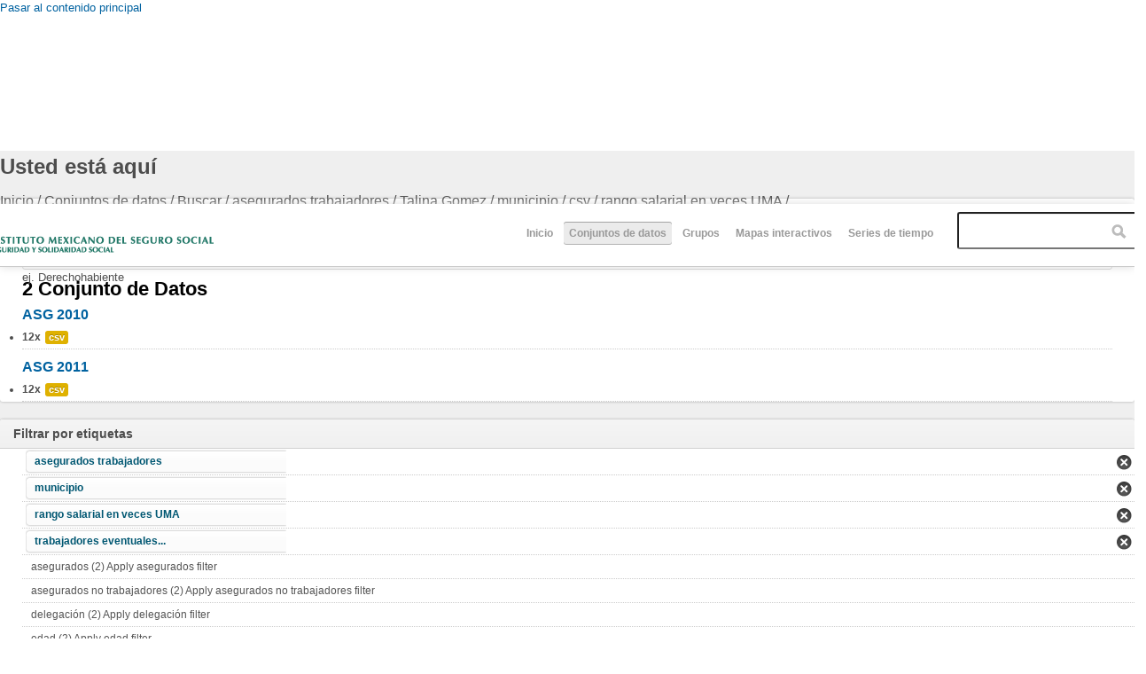

--- FILE ---
content_type: text/html; charset=utf-8
request_url: http://www2.imss.gob.mx/dataset?f%5B0%5D=field_license%3Alic-mx&f%5B1%5D=field_tags%3A119&f%5B2%5D=field_tags%3A117&f%5B3%5D=author%3A28&f%5B4%5D=field_tags%3A130&f%5B5%5D=field_resources%253Afield_format%3A8&f%5B6%5D=field_tags%3A125
body_size: 7912
content:
<!DOCTYPE html PUBLIC "-//W3C//DTD HTML+RDFa 1.1//EN">
<html lang="es" dir="ltr" version="HTML+RDFa 1.1"
  xmlns:content="http://purl.org/rss/1.0/modules/content/"
  xmlns:dc="http://purl.org/dc/terms/"
  xmlns:foaf="http://xmlns.com/foaf/0.1/"
  xmlns:og="http://ogp.me/ns#"
  xmlns:rdfs="http://www.w3.org/2000/01/rdf-schema#"
  xmlns:sioc="http://rdfs.org/sioc/ns#"
  xmlns:sioct="http://rdfs.org/sioc/types#"
  xmlns:skos="http://www.w3.org/2004/02/skos/core#"
  xmlns:xsd="http://www.w3.org/2001/XMLSchema#"
  xmlns:owl="http://www.w3.org/2002/07/owl#"
  xmlns:rdf="http://www.w3.org/1999/02/22-rdf-syntax-ns#"
  xmlns:rss="http://purl.org/rss/1.0/"
  xmlns:site="http://datos.imss.gob.mx/ns#"
  xmlns:dcat="http://www.w3.org/ns/dcat#">
<head profile="http://www.w3.org/1999/xhtml/vocab">
  <meta http-equiv="Content-Type" content="text/html; charset=utf-8" />
<meta name="viewport" content="width=device-width, initial-scale=1, maximum-scale=1, minimum-scale=1, user-scalable=no" />
<meta name="Generator" content="Drupal 7 (http://drupal.org)" />
<link rel="shortcut icon" href="http://datos.imss.gob.mx/misc/faviconimss.ico" type="image/vnd.microsoft.icon" />
  <title>Datos Abiertos IMSS</title>  
  <style type="text/css" media="all">
@import url("http://datos.imss.gob.mx/modules/system/system.base.css?t8rp2b");
@import url("http://datos.imss.gob.mx/modules/system/system.menus.css?t8rp2b");
@import url("http://datos.imss.gob.mx/modules/system/system.messages.css?t8rp2b");
@import url("http://datos.imss.gob.mx/modules/system/system.theme.css?t8rp2b");
</style>
<style type="text/css" media="all">
@import url("http://datos.imss.gob.mx/profiles/dkan/modules/contrib/date/date_api/date.css?t8rp2b");
@import url("http://datos.imss.gob.mx/profiles/dkan/modules/contrib/date/date_popup/themes/datepicker.1.7.css?t8rp2b");
@import url("http://datos.imss.gob.mx/modules/field/theme/field.css?t8rp2b");
@import url("http://datos.imss.gob.mx/modules/node/node.css?t8rp2b");
@import url("http://datos.imss.gob.mx/profiles/dkan/modules/contrib/radix_layouts/radix_layouts.css?t8rp2b");
@import url("http://datos.imss.gob.mx/modules/user/user.css?t8rp2b");
@import url("http://datos.imss.gob.mx/profiles/dkan/modules/contrib/views/css/views.css?t8rp2b");
</style>
<style type="text/css" media="all">
@import url("http://datos.imss.gob.mx/profiles/dkan/libraries/chosen/chosen/chosen.css?t8rp2b");
@import url("http://datos.imss.gob.mx/profiles/dkan/modules/contrib/chosen/css/chosen-drupal.css?t8rp2b");
@import url("http://datos.imss.gob.mx/profiles/dkan/modules/contrib/ctools/css/ctools.css?t8rp2b");
@import url("http://datos.imss.gob.mx/profiles/dkan/modules/contrib/panels/css/panels.css?t8rp2b");
@import url("http://datos.imss.gob.mx/profiles/dkan/libraries/font_awesome/css/font-awesome.css?t8rp2b");
</style>
<style type="text/css" media="all">
@import url("http://datos.imss.gob.mx/profiles/dkan/themes/contrib/omega/omega/css/main.css?t8rp2b");
@import url("http://datos.imss.gob.mx/sites/all/themes/imss/style.css?t8rp2b");
@import url("http://datos.imss.gob.mx/sites/all/themes/imss/css/imss-custom.css?t8rp2b");
</style>
<style type="text/css" media="all">
@import url("http://datos.imss.gob.mx/profiles/dkan/themes/contrib/omega/alpha/css/alpha-reset.css?t8rp2b");
@import url("http://datos.imss.gob.mx/profiles/dkan/themes/contrib/omega/alpha/css/alpha-mobile.css?t8rp2b");
@import url("http://datos.imss.gob.mx/profiles/dkan/themes/contrib/omega/alpha/css/alpha-alpha.css?t8rp2b");
@import url("http://datos.imss.gob.mx/profiles/dkan/themes/contrib/omega/omega/css/formalize.css?t8rp2b");
@import url("http://datos.imss.gob.mx/profiles/dkan/themes/contrib/omega/omega/css/omega-text.css?t8rp2b");
@import url("http://datos.imss.gob.mx/profiles/dkan/themes/contrib/omega/omega/css/omega-branding.css?t8rp2b");
@import url("http://datos.imss.gob.mx/profiles/dkan/themes/contrib/omega/omega/css/omega-menu.css?t8rp2b");
@import url("http://datos.imss.gob.mx/profiles/dkan/themes/contrib/omega/omega/css/omega-forms.css?t8rp2b");
@import url("http://datos.imss.gob.mx/profiles/dkan/themes/contrib/omega/omega/css/omega-visuals.css?t8rp2b");
@import url("http://datos.imss.gob.mx/sites/all/themes/imss/css/dkan.css?t8rp2b");
</style>

<!--[if (lt IE 9)&(!IEMobile)]>
<style type="text/css" media="all">
@import url("http://datos.imss.gob.mx/profiles/dkan/themes/dkan/css/dkan-alpha-default.css?t8rp2b");
@import url("http://datos.imss.gob.mx/profiles/dkan/themes/dkan/css/dkan-alpha-default-normal.css?t8rp2b");
@import url("http://datos.imss.gob.mx/profiles/dkan/themes/contrib/omega/alpha/css/grid/alpha_default/normal/alpha-default-normal-12.css?t8rp2b");
</style>
<![endif]-->

<!--[if gte IE 9]><!-->
<style type="text/css" media="all and (min-width: 740px) and (min-device-width: 740px), (max-device-width: 800px) and (min-width: 740px) and (orientation:landscape)">
@import url("http://datos.imss.gob.mx/profiles/dkan/themes/dkan/css/dkan-alpha-default.css?t8rp2b");
@import url("http://datos.imss.gob.mx/profiles/dkan/themes/dkan/css/dkan-alpha-default-narrow.css?t8rp2b");
@import url("http://datos.imss.gob.mx/profiles/dkan/themes/contrib/omega/alpha/css/grid/alpha_default/narrow/alpha-default-narrow-12.css?t8rp2b");
</style>
<!--<![endif]-->

<!--[if gte IE 9]><!-->
<style type="text/css" media="all and (min-width: 980px) and (min-device-width: 980px), all and (max-device-width: 1024px) and (min-width: 1024px) and (orientation:landscape)">
@import url("http://datos.imss.gob.mx/profiles/dkan/themes/dkan/css/dkan-alpha-default.css?t8rp2b");
@import url("http://datos.imss.gob.mx/profiles/dkan/themes/dkan/css/dkan-alpha-default-normal.css?t8rp2b");
@import url("http://datos.imss.gob.mx/profiles/dkan/themes/contrib/omega/alpha/css/grid/alpha_default/normal/alpha-default-normal-12.css?t8rp2b");
</style>
<!--<![endif]-->
  <script type="text/javascript" src="http://datos.imss.gob.mx/profiles/dkan/modules/contrib/jquery_update/replace/jquery/1.7/jquery.min.js?v=1.7.1"></script>
<script type="text/javascript" src="http://datos.imss.gob.mx/misc/jquery.once.js?v=1.2"></script>
<script type="text/javascript" src="http://datos.imss.gob.mx/misc/drupal.js?t8rp2b"></script>
<script type="text/javascript" src="http://datos.imss.gob.mx/sites/default/files/languages/es_-EPNK5qm4pJ_NkcDlZLqEwm0IQJiCNEp6D0ebdEgc3E.js?t8rp2b"></script>
<script type="text/javascript" src="http://datos.imss.gob.mx/profiles/dkan/libraries/chosen/chosen/chosen.jquery.min.js?t8rp2b"></script>
<script type="text/javascript" src="http://datos.imss.gob.mx/sites/all/modules/google_analytics/googleanalytics.js?t8rp2b"></script>
<script type="text/javascript">
<!--//--><![CDATA[//><!--
(function(i,s,o,g,r,a,m){i["GoogleAnalyticsObject"]=r;i[r]=i[r]||function(){(i[r].q=i[r].q||[]).push(arguments)},i[r].l=1*new Date();a=s.createElement(o),m=s.getElementsByTagName(o)[0];a.async=1;a.src=g;m.parentNode.insertBefore(a,m)})(window,document,"script","//www.google-analytics.com/analytics.js","ga");ga("create", "UA-47165435-1", {"cookieDomain":"auto"});ga("set", "anonymizeIp", true);ga("send", "pageview");
//--><!]]>
</script>
<script type="text/javascript" src="http://datos.imss.gob.mx/profiles/dkan/modules/contrib/facetapi/facetapi.js?t8rp2b"></script>
<script type="text/javascript" src="http://datos.imss.gob.mx/profiles/dkan/themes/contrib/omega/omega/js/main.js?t8rp2b"></script>
<script type="text/javascript" src="http://datos.imss.gob.mx/profiles/dkan/themes/dkan/js/sitewide.js?t8rp2b"></script>
<script type="text/javascript" src="http://datos.imss.gob.mx/profiles/dkan/themes/contrib/omega/omega/js/jquery.formalize.js?t8rp2b"></script>
<script type="text/javascript" src="http://datos.imss.gob.mx/profiles/dkan/themes/contrib/omega/omega/js/omega-mediaqueries.js?t8rp2b"></script>
<script type="text/javascript">
<!--//--><![CDATA[//><!--
jQuery.extend(Drupal.settings, {"basePath":"\/","pathPrefix":"","ajaxPageState":{"theme":"imss","theme_token":"15aNnc3x9YxQ61YukxaAjByqL8Xx9-1-St1qoEbkA3c","js":{"profiles\/dkan\/modules\/contrib\/chosen\/chosen.js":1,"profiles\/dkan\/modules\/contrib\/jquery_update\/replace\/jquery\/1.7\/jquery.min.js":1,"misc\/jquery.once.js":1,"misc\/drupal.js":1,"public:\/\/languages\/es_-EPNK5qm4pJ_NkcDlZLqEwm0IQJiCNEp6D0ebdEgc3E.js":1,"profiles\/dkan\/libraries\/chosen\/chosen\/chosen.jquery.min.js":1,"sites\/all\/modules\/google_analytics\/googleanalytics.js":1,"0":1,"profiles\/dkan\/modules\/contrib\/facetapi\/facetapi.js":1,"profiles\/dkan\/themes\/contrib\/omega\/omega\/js\/main.js":1,"profiles\/dkan\/themes\/dkan\/js\/sitewide.js":1,"profiles\/dkan\/themes\/contrib\/omega\/omega\/js\/jquery.formalize.js":1,"profiles\/dkan\/themes\/contrib\/omega\/omega\/js\/omega-mediaqueries.js":1},"css":{"modules\/system\/system.base.css":1,"modules\/system\/system.menus.css":1,"modules\/system\/system.messages.css":1,"modules\/system\/system.theme.css":1,"profiles\/dkan\/modules\/contrib\/date\/date_api\/date.css":1,"profiles\/dkan\/modules\/contrib\/date\/date_popup\/themes\/datepicker.1.7.css":1,"modules\/field\/theme\/field.css":1,"modules\/node\/node.css":1,"profiles\/dkan\/modules\/contrib\/radix_layouts\/radix_layouts.css":1,"modules\/user\/user.css":1,"profiles\/dkan\/modules\/contrib\/views\/css\/views.css":1,"profiles\/dkan\/libraries\/chosen\/chosen\/chosen.css":1,"profiles\/dkan\/modules\/contrib\/chosen\/css\/chosen-drupal.css":1,"profiles\/dkan\/modules\/contrib\/ctools\/css\/ctools.css":1,"profiles\/dkan\/modules\/contrib\/panels\/css\/panels.css":1,"profiles\/dkan\/libraries\/font_awesome\/css\/font-awesome.css":1,"profiles\/dkan\/themes\/contrib\/omega\/omega\/css\/main.css":1,"sites\/all\/themes\/imss\/style.css":1,"sites\/all\/themes\/imss\/css\/imss-custom.css":1,"profiles\/dkan\/themes\/contrib\/omega\/alpha\/css\/alpha-reset.css":1,"profiles\/dkan\/themes\/contrib\/omega\/alpha\/css\/alpha-mobile.css":1,"profiles\/dkan\/themes\/contrib\/omega\/alpha\/css\/alpha-alpha.css":1,"profiles\/dkan\/themes\/contrib\/omega\/omega\/css\/formalize.css":1,"profiles\/dkan\/themes\/contrib\/omega\/omega\/css\/omega-text.css":1,"profiles\/dkan\/themes\/contrib\/omega\/omega\/css\/omega-branding.css":1,"profiles\/dkan\/themes\/contrib\/omega\/omega\/css\/omega-menu.css":1,"profiles\/dkan\/themes\/contrib\/omega\/omega\/css\/omega-forms.css":1,"profiles\/dkan\/themes\/contrib\/omega\/omega\/css\/omega-visuals.css":1,"sites\/all\/themes\/imss\/css\/dkan.css":1,"ie::normal::profiles\/dkan\/themes\/dkan\/css\/dkan-alpha-default.css":1,"ie::normal::profiles\/dkan\/themes\/dkan\/css\/dkan-alpha-default-normal.css":1,"ie::normal::profiles\/dkan\/themes\/contrib\/omega\/alpha\/css\/grid\/alpha_default\/normal\/alpha-default-normal-12.css":1,"narrow::profiles\/dkan\/themes\/dkan\/css\/dkan-alpha-default.css":1,"narrow::profiles\/dkan\/themes\/dkan\/css\/dkan-alpha-default-narrow.css":1,"profiles\/dkan\/themes\/contrib\/omega\/alpha\/css\/grid\/alpha_default\/narrow\/alpha-default-narrow-12.css":1,"normal::profiles\/dkan\/themes\/dkan\/css\/dkan-alpha-default.css":1,"normal::profiles\/dkan\/themes\/dkan\/css\/dkan-alpha-default-normal.css":1,"profiles\/dkan\/themes\/contrib\/omega\/alpha\/css\/grid\/alpha_default\/normal\/alpha-default-normal-12.css":1}},"chosen":{"selector":".node-form  select, .field-name-field-format select, .field-name-field-dataset-ref select","minimum":"0","minimum_width":200,"search_contains":false,"placeholder_text_multiple":"Choose some options","placeholder_text_single":"Choose an option","no_results_text":"No results match"},"facetapi":{"facets":[{"limit":20,"id":"facetapi-facet-search-apidatasets-block-field-resourcesfield-format","searcher":"search_api@datasets","realmName":"block","facetName":"field_resources:field_format","queryType":null,"widget":"facetapi_links"},{"limit":20,"id":"facetapi-facet-search-apidatasets-block-field-tags","searcher":"search_api@datasets","realmName":"block","facetName":"field_tags","queryType":null,"widget":"facetapi_links"},{"limit":20,"id":"facetapi-facet-search-apidatasets-block-field-license","searcher":"search_api@datasets","realmName":"block","facetName":"field_license","queryType":null,"widget":"facetapi_links"},{"limit":20,"id":"facetapi-facet-search-apidatasets-block-author","searcher":"search_api@datasets","realmName":"block","facetName":"author","queryType":null,"widget":"facetapi_links"},{"limit":20,"id":"facetapi-facet-search-apidatasets-block-og-group-ref","searcher":"search_api@datasets","realmName":"block","facetName":"og_group_ref","queryType":null,"widget":"facetapi_links"}]},"googleanalytics":{"trackOutbound":1,"trackMailto":1,"trackDownload":1,"trackDownloadExtensions":"7z|aac|arc|arj|asf|asx|avi|bin|csv|doc(x|m)?|dot(x|m)?|exe|flv|gif|gz|gzip|hqx|jar|jpe?g|js|mp(2|3|4|e?g)|mov(ie)?|msi|msp|pdf|phps|png|ppt(x|m)?|pot(x|m)?|pps(x|m)?|ppam|sld(x|m)?|thmx|qtm?|ra(m|r)?|sea|sit|tar|tgz|torrent|txt|wav|wma|wmv|wpd|xls(x|m|b)?|xlt(x|m)|xlam|xml|z|zip"},"omega":{"layouts":{"primary":"normal","order":["narrow","normal"],"queries":{"narrow":"all and (min-width: 740px) and (min-device-width: 740px), (max-device-width: 800px) and (min-width: 740px) and (orientation:landscape)","normal":"all and (min-width: 980px) and (min-device-width: 980px), all and (max-device-width: 1024px) and (min-width: 1024px) and (orientation:landscape)"}}}});
//--><!]]>
</script>
  <!--[if lt IE 9]><script src="http://html5shiv.googlecode.com/svn/trunk/html5.js"></script><![endif]-->
  <script src="https://cdnjs.cloudflare.com/ajax/libs/modernizr/2.8.3/modernizr.min.js"></script>
  <!-- Google Tag Manager -->
<script>(function(w,d,s,l,i){w[l]=w[l]||[];w[l].push({'gtm.start':
new Date().getTime(),event:'gtm.js'});var f=d.getElementsByTagName(s)[0],
j=d.createElement(s),dl=l!='dataLayer'?'&l='+l:'';j.async=true;j.src=
'https://www.googletagmanager.com/gtm.js?id='+i+dl;f.parentNode.insertBefore(j,f);
})(window,document,'script','dataLayer','GTM-PSS5VKT');</script>
<!-- End Google Tag Manager -->  
</head>
<body class="html not-front not-logged-in page-dataset context-dataset">
  <div id="skip-link">
    <a href="#main-content" class="element-invisible element-focusable">Pasar al contenido principal</a>
  </div>
    <div class="page clearfix" id="page">
      <header id="section-header" class="section section-header">
  <div id="zone-branding-wrapper" class="zone-wrapper zone-branding-wrapper clearfix">  
  <div id="zone-branding" class="zone zone-branding clearfix container-12">
    <div class="grid-12 region region-branding" id="region-branding">
  <div class="region-inner region-branding-inner">
        <div class="branding-data clearfix">
              <a href="http://www.imss.gob.mx" title="Inicio" rel="home" id="logo">
          <img src="http://datos.imss.gob.mx/sites/all/themes/imss/images/logo_imssgob_horizontal_0.png" alt="Inicio" />
        </a>
                </div>
        <div class="block block-system block-menu block-main-menu block-system-main-menu odd block-without-title" id="block-system-main-menu">
  <div class="block-inner clearfix">
                
    <div class="content clearfix">
      <ul class="menu"><li class="first leaf"><a href="/" title="">Inicio</a></li>
<li class="leaf active-trail"><a href="/dataset" title="" class="active-trail active">Conjuntos de datos</a></li>
<li class="leaf"><a href="/groups" title="">Grupos</a></li>
<li class="leaf"><a href="/mapas-interactivos" title="mapas">Mapas interactivos</a></li>
<li class="last leaf"><a href="https://public.tableau.com/profile/imss.cpe#!/vizhome/Histrico_4/Empleo_h?publish=yes" title="Series de tiempo ">Series de tiempo </a></li>
</ul>    </div>
  </div>
</div>
<div class="block block-dkan-sitewide block-dkan-sitewide-search-bar block-dkan-sitewide-dkan-sitewide-search-bar even block-without-title" id="block-dkan-sitewide-dkan-sitewide-search-bar">
  <div class="block-inner clearfix">
                
    <div class="content clearfix">
      <form action="/dataset" method="get" id="views-exposed-form-dataset-page" accept-charset="UTF-8"><div><div class="views-exposed-form">
  <div class="views-exposed-widgets clearfix">
          <div id="edit-query-0-wrapper" class="views-exposed-widget views-widget-filter-search_api_views_fulltext">
                  <label for="edit-query-0">
            Buscar          </label>
                        <div class="views-widget">
          <div class="form-item form-type-textfield form-item-query">
 <input placeholder="" type="text" id="edit-query-0" name="query" value="" size="30" maxlength="128" class="form-text" />
</div>
        </div>
                  <div class="description">
            ej. Derechohabiente          </div>
              </div>
                    <div class="views-exposed-widget views-submit-button">
      <input type="submit" id="edit-submit-dataset" name="" value="Aplicar" class="form-submit" />    </div>
      </div>
</div>
</div></form>    </div>
  </div>
</div>
  </div>
</div>  </div>
</div></header>    
      <section id="section-content" class="section section-content">
  <div id="zone-content-wrapper" class="zone-wrapper zone-content-wrapper clearfix">  
  <div id="zone-content" class="zone zone-content clearfix container-12">    
          <div id="toolbar" class="grid-12">
        <div id="breadcrumb"><h2 class="element-invisible">Usted está aquí</h2><div class="breadcrumb"><span class="inline odd first"><a href="/">Inicio</a></span> <span class="delimiter">/</span> <span class="inline even">Conjuntos de datos</span> <span class="delimiter">/</span> <span class="inline odd">Buscar</span> <span class="delimiter">/</span> <span class="inline even"><a href="/dataset?f[0]=field_license%3Alic-mx&amp;f[1]=field_tags%3A119&amp;f[2]=field_tags%3A117" class="active">asegurados trabajadores</a></span> <span class="delimiter">/</span> <span class="inline odd"><a href="/dataset?f[0]=field_license%3Alic-mx&amp;f[1]=field_tags%3A119&amp;f[2]=field_tags%3A117&amp;f[3]=author%3A28" class="active">Talina Gomez</a></span> <span class="delimiter">/</span> <span class="inline even"><a href="/dataset?f[0]=field_license%3Alic-mx&amp;f[1]=field_tags%3A119&amp;f[2]=field_tags%3A117&amp;f[3]=author%3A28&amp;f[4]=field_tags%3A130" class="active">municipio</a></span> <span class="delimiter">/</span> <span class="inline odd"><a href="/dataset?f[0]=field_license%3Alic-mx&amp;f[1]=field_tags%3A119&amp;f[2]=field_tags%3A117&amp;f[3]=author%3A28&amp;f[4]=field_tags%3A130&amp;f[5]=field_resources%3Afield_format%3A8" class="active">csv</a></span> <span class="delimiter">/</span> <span class="inline even">rango salarial en veces UMA</span> <span class="delimiter">/</span> <span class="inline odd last"></span></div></div>
        <div id="actions"></div>
              </div>
            <a id="main-content"></a>
          <div class="grid-9 region region-content" id="region-content">
  <div class="region-inner region-content-inner">
    <a id="main-content"></a>
                <div class="block block-system block-main block-system-main odd block-without-title" id="block-system-main">
  <div class="block-inner clearfix">
                
    <div class="content clearfix">
      <div class="view view-dataset view-id-dataset view-display-id-page view-dom-id-1caa3655be5cc73f33e9729c6025ff6a">
            <div class="view-header">
      2 Conjunto de Datos    </div>
  
      <div class="view-filters">
      <form action="/dataset" method="get" id="views-exposed-form-dataset-page" accept-charset="UTF-8"><div><div class="views-exposed-form">
  <div class="views-exposed-widgets clearfix">
          <div id="edit-query-wrapper" class="views-exposed-widget views-widget-filter-search_api_views_fulltext">
                  <label for="edit-query">
            Buscar          </label>
                        <div class="views-widget">
          <div class="form-item form-type-textfield form-item-query">
 <input placeholder="" type="text" id="edit-query" name="query" value="" size="30" maxlength="128" class="form-text" />
</div>
        </div>
                  <div class="description">
            ej. Derechohabiente          </div>
              </div>
                    <div class="views-exposed-widget views-submit-button">
      <input type="submit" id="edit-submit-dataset" name="" value="Aplicar" class="form-submit" />    </div>
      </div>
</div>
</div></form>    </div>
  
  
      <div class="view-content">
        <div class="views-row views-row-1 views-row-odd views-row-first">
    <article about="/dataset/asg-2010" typeof="sioc:Item foaf:Document" class="node node-dataset node-teaser node-published node-not-promoted node-not-sticky author-talina-gomez odd clearfix" id="node-dataset-167">
        <header>
    <h2 class="node-title"><a href="/dataset/asg-2010" title="ASG 2010">ASG 2010</a></h2>
  </header>
    <span property="dc:title" content="ASG 2010" class="rdf-meta element-hidden"></span>  
  <div class="content clearfix">
    <div class="data-and-resources"><div class="form-item form-type-item">
  <div class="item-list"><ul class="resource-list"><li class="first last"><span class="count-resource">12x</span><a href="/dataset/asg-2010" class="label" title="Recursos: ASG 2010" data-format="csv">csv</a></li></ul></div>
</div>
</div>  </div>
  
  <div class="clearfix">
          <nav class="links node-links clearfix"></nav>
    
      </div>
</article>
  </div>
  <div class="views-row views-row-2 views-row-even views-row-last">
    <article about="/dataset/asg-2011" typeof="sioc:Item foaf:Document" class="node node-dataset node-teaser node-published node-not-promoted node-not-sticky author-talina-gomez even clearfix" id="node-dataset-144">
        <header>
    <h2 class="node-title"><a href="/dataset/asg-2011" title="ASG 2011">ASG 2011</a></h2>
  </header>
    <span property="dc:title" content="ASG 2011" class="rdf-meta element-hidden"></span>  
  <div class="content clearfix">
    <div class="data-and-resources"><div class="form-item form-type-item">
  <div class="item-list"><ul class="resource-list"><li class="first last"><span class="count-resource">12x</span><a href="/dataset/asg-2011" class="label" title="Recursos: ASG 2011" data-format="csv">csv</a></li></ul></div>
</div>
</div>  </div>
  
  <div class="clearfix">
          <nav class="links node-links clearfix"></nav>
    
      </div>
</article>
  </div>
    </div>
  
  
  
  
  
  
</div>    </div>
  </div>
</div>
      </div>
</div>
<aside class="grid-3 region region-sidebar-first" id="region-sidebar-first">
  <div class="region-inner region-sidebar-first-inner">
    <section class="block block-facetapi block-dqcrnp6ckp1cszasnb6zqfty9avea0mp block-facetapi-dqcrnp6ckp1cszasnb6zqfty9avea0mp odd" id="block-facetapi-dqcrnp6ckp1cszasnb6zqfty9avea0mp">
  <div class="block-inner clearfix">
              <h2 class="block-title">Filtrar por etiquetas</h2>
            
    <div class="content clearfix">
      <div class="item-list"><ul class="facetapi-facetapi-links facetapi-facet-field-tags" id="facetapi-facet-search-apidatasets-block-field-tags"><li class="leaf first"><a href="/dataset?f[0]=field_license%3Alic-mx&amp;f[1]=field_tags%3A119&amp;f[2]=author%3A28&amp;f[3]=field_tags%3A130&amp;f[4]=field_resources%253Afield_format%3A8&amp;f[5]=field_tags%3A125" rel="nofollow" class="facetapi-active" id="facetapi-link--2">asegurados trabajadores</a></li><li class="leaf"><a href="/dataset?f[0]=field_license%3Alic-mx&amp;f[1]=field_tags%3A119&amp;f[2]=field_tags%3A117&amp;f[3]=author%3A28&amp;f[4]=field_resources%253Afield_format%3A8&amp;f[5]=field_tags%3A125" rel="nofollow" class="facetapi-active" id="facetapi-link--3">municipio</a></li><li class="leaf"><a href="/dataset?f[0]=field_license%3Alic-mx&amp;f[1]=field_tags%3A119&amp;f[2]=field_tags%3A117&amp;f[3]=author%3A28&amp;f[4]=field_tags%3A130&amp;f[5]=field_resources%253Afield_format%3A8" rel="nofollow" class="facetapi-active" id="facetapi-link--4">rango salarial en veces UMA</a></li><li class="leaf"><a href="/dataset?f[0]=field_license%3Alic-mx&amp;f[1]=field_tags%3A117&amp;f[2]=author%3A28&amp;f[3]=field_tags%3A130&amp;f[4]=field_resources%253Afield_format%3A8&amp;f[5]=field_tags%3A125" rel="nofollow" class="facetapi-active" id="facetapi-link--5">trabajadores eventuales...</a></li><li class="leaf"><a href="/dataset?f[0]=field_license%3Alic-mx&amp;f[1]=field_tags%3A119&amp;f[2]=field_tags%3A117&amp;f[3]=author%3A28&amp;f[4]=field_tags%3A130&amp;f[5]=field_resources%253Afield_format%3A8&amp;f[6]=field_tags%3A125&amp;f[7]=field_tags%3A11" rel="nofollow" class="facetapi-inactive" id="facetapi-link--6">asegurados (2)<span class="element-invisible"> Apply asegurados filter </span></a></li><li class="leaf"><a href="/dataset?f[0]=field_license%3Alic-mx&amp;f[1]=field_tags%3A119&amp;f[2]=field_tags%3A117&amp;f[3]=author%3A28&amp;f[4]=field_tags%3A130&amp;f[5]=field_resources%253Afield_format%3A8&amp;f[6]=field_tags%3A125&amp;f[7]=field_tags%3A118" rel="nofollow" class="facetapi-inactive" id="facetapi-link--7">asegurados no trabajadores (2)<span class="element-invisible"> Apply asegurados no trabajadores filter </span></a></li><li class="leaf"><a href="/dataset?f[0]=field_license%3Alic-mx&amp;f[1]=field_tags%3A119&amp;f[2]=field_tags%3A117&amp;f[3]=author%3A28&amp;f[4]=field_tags%3A130&amp;f[5]=field_resources%253Afield_format%3A8&amp;f[6]=field_tags%3A125&amp;f[7]=field_tags%3A131" rel="nofollow" class="facetapi-inactive" id="facetapi-link--8">delegación (2)<span class="element-invisible"> Apply delegación filter </span></a></li><li class="leaf"><a href="/dataset?f[0]=field_license%3Alic-mx&amp;f[1]=field_tags%3A119&amp;f[2]=field_tags%3A117&amp;f[3]=author%3A28&amp;f[4]=field_tags%3A130&amp;f[5]=field_resources%253Afield_format%3A8&amp;f[6]=field_tags%3A125&amp;f[7]=field_tags%3A127" rel="nofollow" class="facetapi-inactive" id="facetapi-link--9">edad (2)<span class="element-invisible"> Apply edad filter </span></a></li><li class="leaf"><a href="/dataset?f[0]=field_license%3Alic-mx&amp;f[1]=field_tags%3A119&amp;f[2]=field_tags%3A117&amp;f[3]=author%3A28&amp;f[4]=field_tags%3A130&amp;f[5]=field_resources%253Afield_format%3A8&amp;f[6]=field_tags%3A125&amp;f[7]=field_tags%3A129" rel="nofollow" class="facetapi-inactive" id="facetapi-link--10">entidad (2)<span class="element-invisible"> Apply entidad filter </span></a></li><li class="leaf"><a href="/dataset?f[0]=field_license%3Alic-mx&amp;f[1]=field_tags%3A119&amp;f[2]=field_tags%3A117&amp;f[3]=author%3A28&amp;f[4]=field_tags%3A130&amp;f[5]=field_resources%253Afield_format%3A8&amp;f[6]=field_tags%3A125&amp;f[7]=field_tags%3A12" rel="nofollow" class="facetapi-inactive" id="facetapi-link--11">masa salarial (2)<span class="element-invisible"> Apply masa salarial filter </span></a></li><li class="leaf"><a href="/dataset?f[0]=field_license%3Alic-mx&amp;f[1]=field_tags%3A119&amp;f[2]=field_tags%3A117&amp;f[3]=author%3A28&amp;f[4]=field_tags%3A130&amp;f[5]=field_resources%253Afield_format%3A8&amp;f[6]=field_tags%3A125&amp;f[7]=field_tags%3A124" rel="nofollow" class="facetapi-inactive" id="facetapi-link--12">rango salarial en veces el SM (2)<span class="element-invisible"> Apply rango salarial en veces el SM filter </span></a></li><li class="leaf"><a href="/dataset?f[0]=field_license%3Alic-mx&amp;f[1]=field_tags%3A119&amp;f[2]=field_tags%3A117&amp;f[3]=author%3A28&amp;f[4]=field_tags%3A130&amp;f[5]=field_resources%253Afield_format%3A8&amp;f[6]=field_tags%3A125&amp;f[7]=field_tags%3A72" rel="nofollow" class="facetapi-inactive" id="facetapi-link--13">salario (2)<span class="element-invisible"> Apply salario filter </span></a></li><li class="leaf"><a href="/dataset?f[0]=field_license%3Alic-mx&amp;f[1]=field_tags%3A119&amp;f[2]=field_tags%3A117&amp;f[3]=author%3A28&amp;f[4]=field_tags%3A130&amp;f[5]=field_resources%253Afield_format%3A8&amp;f[6]=field_tags%3A125&amp;f[7]=field_tags%3A123" rel="nofollow" class="facetapi-inactive" id="facetapi-link--14">sector económico (2)<span class="element-invisible"> Apply sector económico filter </span></a></li><li class="leaf"><a href="/dataset?f[0]=field_license%3Alic-mx&amp;f[1]=field_tags%3A119&amp;f[2]=field_tags%3A117&amp;f[3]=author%3A28&amp;f[4]=field_tags%3A130&amp;f[5]=field_resources%253Afield_format%3A8&amp;f[6]=field_tags%3A125&amp;f[7]=field_tags%3A128" rel="nofollow" class="facetapi-inactive" id="facetapi-link--15">sexo (2)<span class="element-invisible"> Apply sexo filter </span></a></li><li class="leaf"><a href="/dataset?f[0]=field_license%3Alic-mx&amp;f[1]=field_tags%3A119&amp;f[2]=field_tags%3A117&amp;f[3]=author%3A28&amp;f[4]=field_tags%3A130&amp;f[5]=field_resources%253Afield_format%3A8&amp;f[6]=field_tags%3A125&amp;f[7]=field_tags%3A132" rel="nofollow" class="facetapi-inactive" id="facetapi-link--16">subdelegación (2)<span class="element-invisible"> Apply subdelegación filter </span></a></li><li class="leaf"><a href="/dataset?f[0]=field_license%3Alic-mx&amp;f[1]=field_tags%3A119&amp;f[2]=field_tags%3A117&amp;f[3]=author%3A28&amp;f[4]=field_tags%3A130&amp;f[5]=field_resources%253Afield_format%3A8&amp;f[6]=field_tags%3A125&amp;f[7]=field_tags%3A126" rel="nofollow" class="facetapi-inactive" id="facetapi-link--17">tamaño de patrón (2)<span class="element-invisible"> Apply tamaño de patrón filter </span></a></li><li class="leaf"><a href="/dataset?f[0]=field_license%3Alic-mx&amp;f[1]=field_tags%3A119&amp;f[2]=field_tags%3A117&amp;f[3]=author%3A28&amp;f[4]=field_tags%3A130&amp;f[5]=field_resources%253Afield_format%3A8&amp;f[6]=field_tags%3A125&amp;f[7]=field_tags%3A120" rel="nofollow" class="facetapi-inactive" id="facetapi-link--18">trabajadores eventuales del... (2)<span class="element-invisible"> Apply trabajadores eventuales del... filter </span></a></li><li class="leaf"><a href="/dataset?f[0]=field_license%3Alic-mx&amp;f[1]=field_tags%3A119&amp;f[2]=field_tags%3A117&amp;f[3]=author%3A28&amp;f[4]=field_tags%3A130&amp;f[5]=field_resources%253Afield_format%3A8&amp;f[6]=field_tags%3A125&amp;f[7]=field_tags%3A122" rel="nofollow" class="facetapi-inactive" id="facetapi-link--19">trabajadores permanentes del... (2)<span class="element-invisible"> Apply trabajadores permanentes del... filter </span></a></li><li class="leaf last"><a href="/dataset?f[0]=field_license%3Alic-mx&amp;f[1]=field_tags%3A119&amp;f[2]=field_tags%3A117&amp;f[3]=author%3A28&amp;f[4]=field_tags%3A130&amp;f[5]=field_resources%253Afield_format%3A8&amp;f[6]=field_tags%3A125&amp;f[7]=field_tags%3A121" rel="nofollow" class="facetapi-inactive" id="facetapi-link--20">trabajadores permanentes... (2)<span class="element-invisible"> Apply trabajadores permanentes... filter </span></a></li></ul></div>    </div>
  </div>
</section>
<section class="block block-facetapi block-yw6mj3gajf0lypnlpa433bf9gi8qdwd9 block-facetapi-yw6mj3gajf0lypnlpa433bf9gi8qdwd9 even" id="block-facetapi-yw6mj3gajf0lypnlpa433bf9gi8qdwd9">
  <div class="block-inner clearfix">
              <h2 class="block-title">Filtrar por recursos » formato</h2>
            
    <div class="content clearfix">
      <div class="item-list"><ul class="facetapi-facetapi-links facetapi-facet-field-resourcesfield-format" id="facetapi-facet-search-apidatasets-block-field-resourcesfield-format"><li class="leaf first last"><a href="/dataset?f[0]=field_license%3Alic-mx&amp;f[1]=field_tags%3A119&amp;f[2]=field_tags%3A117&amp;f[3]=author%3A28&amp;f[4]=field_tags%3A130&amp;f[5]=field_tags%3A125" rel="nofollow" class="facetapi-active" id="facetapi-link">csv</a></li></ul></div>    </div>
  </div>
</section>
<section class="block block-facetapi block-vbbdnnwyupc3pxcnxoq4e4ds4sau4w7s block-facetapi-vbbdnnwyupc3pxcnxoq4e4ds4sau4w7s odd" id="block-facetapi-vbbdnnwyupc3pxcnxoq4e4ds4sau4w7s">
  <div class="block-inner clearfix">
              <h2 class="block-title">Filtrar por publisher</h2>
            
    <div class="content clearfix">
      <div class="item-list"><ul class="facetapi-facetapi-links facetapi-facet-og-group-ref" id="facetapi-facet-search-apidatasets-block-og-group-ref"><li class="leaf first last"><a href="/dataset?f[0]=field_license%3Alic-mx&amp;f[1]=field_tags%3A119&amp;f[2]=field_tags%3A117&amp;f[3]=author%3A28&amp;f[4]=field_tags%3A130&amp;f[5]=field_resources%253Afield_format%3A8&amp;f[6]=field_tags%3A125&amp;f[7]=og_group_ref%3A16" rel="nofollow" class="facetapi-inactive" id="facetapi-link--23">Puestos de trabajo... (2)<span class="element-invisible"> Apply Puestos de trabajo... filter </span></a></li></ul></div>    </div>
  </div>
</section>
<section class="block block-facetapi block-wsvi1enuxwf4rz08n9fg2wvfq0gs5h2a block-facetapi-wsvi1enuxwf4rz08n9fg2wvfq0gs5h2a even" id="block-facetapi-wsvi1enuxwf4rz08n9fg2wvfq0gs5h2a">
  <div class="block-inner clearfix">
              <h2 class="block-title">Filtrar por autor</h2>
            
    <div class="content clearfix">
      <div class="item-list"><ul class="facetapi-facetapi-links facetapi-facet-author" id="facetapi-facet-search-apidatasets-block-author"><li class="leaf first last"><a href="/dataset?f[0]=field_license%3Alic-mx&amp;f[1]=field_tags%3A119&amp;f[2]=field_tags%3A117&amp;f[3]=field_tags%3A130&amp;f[4]=field_resources%253Afield_format%3A8&amp;f[5]=field_tags%3A125" rel="nofollow" class="facetapi-active" id="facetapi-link--22">Talina Gomez</a></li></ul></div>    </div>
  </div>
</section>
<section class="block block-facetapi block-y0bmt1wn50b9ocumeoazc1hpkimksq2a block-facetapi-y0bmt1wn50b9ocumeoazc1hpkimksq2a odd" id="block-facetapi-y0bmt1wn50b9ocumeoazc1hpkimksq2a">
  <div class="block-inner clearfix">
              <h2 class="block-title">Filtrar por licencia</h2>
            
    <div class="content clearfix">
      <div class="item-list"><ul class="facetapi-facetapi-links facetapi-facet-field-license" id="facetapi-facet-search-apidatasets-block-field-license"><li class="leaf first last"><a href="/dataset?f[0]=field_tags%3A119&amp;f[1]=field_tags%3A117&amp;f[2]=author%3A28&amp;f[3]=field_tags%3A130&amp;f[4]=field_resources%253Afield_format%3A8&amp;f[5]=field_tags%3A125" rel="nofollow" class="facetapi-active" id="facetapi-link--21">lic-mx</a></li></ul></div>    </div>
  </div>
</section>
  </div>
</aside>      </div>
</div></section>    
  
      <footer id="section-footer" class="section section-footer">
  <div id="zone-footer-wrapper" class="zone-wrapper zone-footer-wrapper clearfix">  
  <div id="zone-footer" class="zone zone-footer clearfix container-12">
    <div class="grid-12 region region-footer" id="region-footer">
  <div class="region-inner region-footer-inner">
    <section class="block block-imss block-imss-footer block-imss-imss-footer odd" id="block-imss-imss-footer">
  <div class="block-inner clearfix">
            
    <div class="content clearfix">
      

<p><img width="941" height="50" alt="pie de página" src="/sites/all/themes/imss/images/pie_pagina.png" p=""></p>

<div id="footer_bajo"><br>
      <!--Instituto Mexicano del Seguro Social - 2020 -
      <a target="_blank" rel="noopener noreferrer" href="http://www.imss.gob.mx/politica-privacidad">Pol&iacute;ticas de privacidad</a> - <a target="_blank" rel="noopener noreferrer" href="http://www.imss.gob.mx/aviso-legal">Aviso legal</a><br>--><a href="mailto:datos.imss@imss.gob.mx">CONTACTO</a><br>

</div>

<script type="text/javascript">
jQuery( document ).ready(function() {

        jQuery('#block-dkan-sitewide-demo-front-dkan-add-front > .block-inner > .content > .add').append('<br/> Tutorial: <a href="/sites/default/files/VideoMapaEmpleoySalario.mp4" alt="" target="_blank" rel="noopener noreferrer">"Guía de uso del mapa interactivo"</a>');

jQuery('#mapa-interactivo').html(
      '<div style="width:100%;text-align:center;"><img style="width:100%" src="/sites/all/statics/header_2.jpg" alt""/></div><div style="margin-top:10px;"><div style="width:100%;float:left;margin-bottom:20px;"><div style="position:absolute;"><img src="/sites/all/statics/ico1-100.jpg" alt="" style="vertical-align:middle;width:40px;margin-top: -10px;"></div><div style="margin-left:55px;min-height:50px;"><span><a style="color:#333;font-size:15px;font-weight:bold" href="https://public.tableau.com/app/profile/imss.cpe/viz/TAinicio_0/Portada" target="_blank" rel="noopener noreferrer">Puestos de trabajo registrados por los patrones en el IMSS, su salario registrado y patrones afiliados.</a></span></div><div style="width:30%;float:left;"><ul style="font-size:12px;" type="circle"><li><span><a href="https://public.tableau.com/app/profile/imss.cpe/viz/TAEmpleoySalario2000-2005/EmpleoySalario" target="_blank" rel="noopener noreferrer" style="color:#4d4d4d;">Mapa interactivo (2000-2005)</a></span></li><li><span><a href="https://public.tableau.com/app/profile/imss.cpe/viz/TAEmpleoySalario2006-2010/EmpleoySalario" target="_blank" rel="noopener noreferrer" style="color:#4d4d4d;">Mapa interactivo (2006-2010)</a></span></li></ul></div><div style="width:30%;float:left;"><ul style="font-size:12px;" type="circle"><li><span><a href="https://public.tableau.com/app/profile/imss.cpe/viz/TAEmpleoySalario2011-2014/EmpleoySalario" target="_blank" rel="noopener noreferrer" style="color:#4d4d4d;">Mapa interactivo (2011-2014)</a></span></li><li><span><a href="https://public.tableau.com/app/profile/imss.cpe/viz/TAEmpleoySalario2015-2018/EmpleoySalario" target="_blank" rel="noopener noreferrer" style="color:#4d4d4d;">Mapa interactivo (2015-2018)</a></span></li></ul></div><div style="width:30%;float:left;"><ul style="font-size:12px;" type="circle"><li><span><a href="https://public.tableau.com/app/profile/imss.cpe/viz/TAEmpleoySalario2019-2022/EmpleoySalario#1" target="_blank" rel="noopener noreferrer" style="color:#4d4d4d;">Mapa interactivo (2019-2022)</a></span></li><li><span><a href="https://public.tableau.com/app/profile/imss.cpe/viz/TAempleoysalario_0/EmpleoySalario" target="_blank" rel="noopener noreferrer" style="color:#4d4d4d;">Mapa interactivo (2023-2025)</a></span></li></ul></div></div>    <div style="width:100%;float:left;margin-bottom:20px;"><div style="width:30%;float:left;"><ul style="font-size:12px;" type="circle"><li><span><a href="https://public.tableau.com/app/profile/imss.cpe/viz/TAPatrones/Patrones"target="_blank" rel="noopener noreferrer" style="color:#4d4d4d;">Mapa interactivo Patrones(2000-2025)</a></span></li></ul></div></div><div style="width:100%;float:left;margin-bottom:20px;"><div style="position:absolute;"><img src="/sites/all/statics/ico3-100.jpg" alt="" style="vertical-align:middle;width:40px;margin-top: -10px;"></div><div style="margin-left:55px;min-height:50px;"><span style="color:#333;font-size:22px; font-weight:bold;"><a target="_blank" rel="noopener noreferrer" href="https://public.tableau.com/app/profile/imss.cpe/viz/AmpliacindeBase-Inicio/Portada?publish=yes" style="color:#333;font-size:15px;font-weight:bold">Tableros de Ampliación de la Base</a></span></div><div style="width:100%;float:left;"><ul style="font-size:12px;" type="circle"><li><span><a href="https://public.tableau.com/app/profile/imss.cpe/viz/FaseIProgramapilotodeincorporacindePersonasTrabajadorasdelHogar/PTH" target="_blank" rel="noopener noreferrer" style="color:#4d4d4d;">Mapa interactivo programa piloto de personas trabajadoras del hogar fase I (2019-2020)</a></span></li><li><span><a href="https://public.tableau.com/app/profile/imss.cpe/viz/FaseIIProgramapilotodeincorporacindePersonasTrabajadorasdelHogar/PTH" target="_blank" rel="noopener noreferrer" style="color:#4d4d4d;">Mapa interactivo programa piloto de personas trabajadoras del hogar fase II (2020-2023)</a></span></li><li><span><a href="https://public.tableau.com/app/profile/imss.cpe/viz/EsquemadeincorporacindePersonasTrabajadorasIndependientes/PTI" target="_blank" rel="noopener noreferrer" style="color:#4d4d4d;">Mapa interactivo esquema de incorporación de personas trabajadoras independientes (2021-2025)</a></span></li><li><span><a href="https://public.tableau.com/app/profile/imss.cpe/viz/EsquemadeincorporacindePersonasTrabajadorasdelHogar/ProgramadeincorporacindePersonasTrabajadorasdelHogar" target="_blank" rel="noopener noreferrer" style="color:#4d4d4d;">Mapa interactivo esquema de incorporación de personas trabajadoras del hogar (mayo 2023-2025)</a></span></li><li><span><a href="https://public.tableau.com/app/profile/imss.cpe/viz/ProgramaPilotodePersonasTrabajadorasdePlataformasDigitales/PruebaPilotodeIncorporacindePTPD" target="_blank" rel="noopener noreferrer" style="color:#4d4d4d;">Prueba Piloto de Afiliación de Personas Trabajadoras de Plataformas Digitales (PTPD)</a></span></li></ul></div></div><div style="width:100%;float:left;margin-bottom:20px;"><div style="position:absolute;"><img src="/sites/all/statics/ico2-100.jpg" alt="" style="vertical-align:middle;width:40px;margin-top: -10px;"></div><div style="margin-left:55px;min-height:50px;"><span style="color:#333;font-size:22px; font-weight:bold;"><a target="_blank" rel="noopener noreferrer" href="https://public.tableau.com/app/profile/imss.cpe/viz/PDAinicio_0/Portada" style="color:#333;font-size:15px;font-weight:bold">Población derechohabiente adscrita</a></span></div><div style="width:100%;float:left;"><ul style="font-size:12px;" type="circle"><li><span><a href="https://public.tableau.com/app/profile/imss.cpe/viz/PDAinicio_0/Portada" target="_blank" rel="noopener noreferrer" style="color:#4d4d4d;">Mapa interactivo (2011-2025)</a></span></li></ul></div></div></div>'
      );
});

</script>


<!-- Start Alexa Certify Javascript -->

	<!-- 
<script type="text/javascript">

_atrk_opts = { atrk_acct:"lPw6j1a4ZP008q", domain:"imss.gob.mx",dynamic: true};

(function() { var as = document.createElement('script'); as.type = 'text/javascript'; as.async = true; as.src = "https://d31qbv1cthcecs.cloudfront.net/atrk.js"; var s = document.getElementsByTagName('script')[0];s.parentNode.insertBefore(as, s); })();

</script>

<noscript>&lt;img src="https://d5nxst8fruw4z.cloudfront.net/atrk.gif?account=lPw6j1a4ZP008q" style="display:none" height="1" width="1" alt="" /&gt;</noscript>
 -->
<!-- End Alexa Certify Javascript -->


    </div>
  </div>
</section>
  </div>
</div>  </div>
</div></footer>  </div>  <script type="text/javascript" src="http://datos.imss.gob.mx/profiles/dkan/modules/contrib/chosen/chosen.js?t8rp2b"></script>
<!-- Google Tag Manager (noscript) -->
<noscript><iframe src="https://www.googletagmanager.com/ns.html?id=GTM-PSS5VKT"
height="0" width="0" style="display:none;visibility:hidden"></iframe></noscript>
<!-- End Google Tag Manager (noscript) -->
<script type="text/javascript" src="/_Incapsula_Resource?SWJIYLWA=719d34d31c8e3a6e6fffd425f7e032f3&ns=1&cb=1439965270" async></script></body>
</html>

